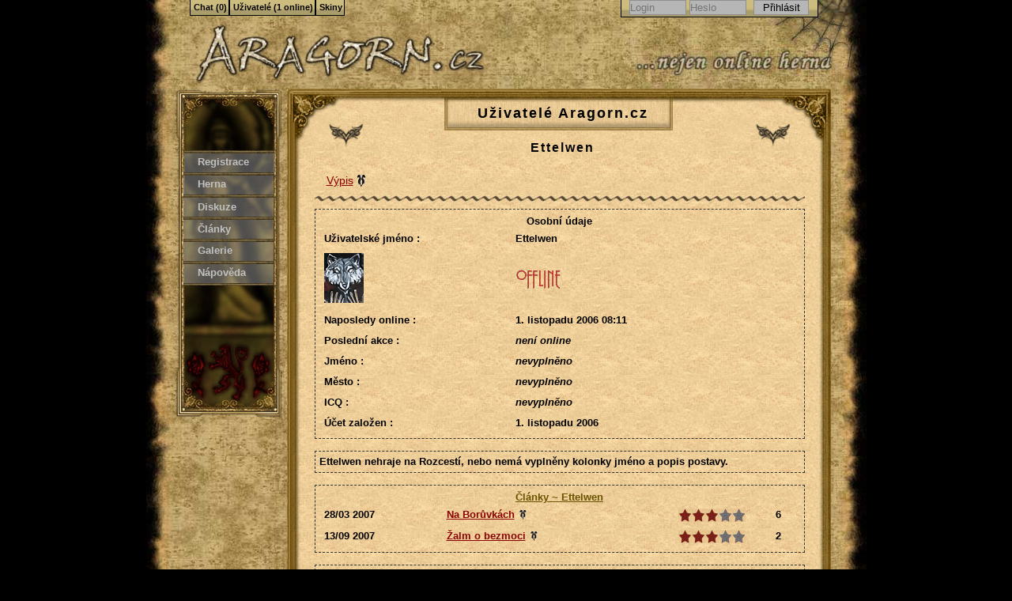

--- FILE ---
content_type: text/html;charset=utf-8
request_url: https://www.aragorn.cz/uzivatele/ettelwen/
body_size: 3945
content:
<!doctype html>
<html lang="cs" xml:lang="cs" xmlns="http://www.w3.org/1999/xhtml" id="htgallery">
<head>
	<meta http-equiv='Content-Type' content='text/html; charset=utf-8'/>
	<meta http-equiv='Content-language' content='cs'/>
	<title>Profil uživatele Ettelwen | Uživatelé | Aragorn.cz</title>
	<meta lang="cs" name="description" content="Profil uživatele Ettelwen, diskuze, články, obrázky z galerie, hry a postavy z herny, přátelé, komentáře uživatelů." />		<link rel="shortcut icon" type="image/x-icon" href="https://www.aragorn.cz/favicon.ico"/>
	<link rel="stylesheet" media="print" type="text/css" href="/assets/generated/2d00721e59e89d24266c9cdbd9f10c6e_2_1.css"/>
	<link rel="stylesheet" media="screen, presentation" type="text/css" href="/assets/generated/67e87ea100ed665db65e48c1dc4b0465_2_15.css"/>
	<script type="text/javascript">
		var aragorn = {
			styles: ["gallery","megadethpod","resizegray","light"]		};
	</script>
	<script type="text/javascript" charset="utf-8" src="/assets/generated/15b35edabf4b5335a0ea0942f9a1f20b_2_102moo.js"></script>
<script type="text/javascript" charset="utf-8" src="/assets/generated/057d9193b9ed761046c74da3659bb7cf_2_109end.js"></script>
	<script type="text/javascript" src="/assets/generated/6394d816bfb4220289a6f4b29cfb1834_2_4.js"></script>
</head><body class='gallery'>
<div id="dhtmltooltip"></div>
<script src='/assets/generated/95f7cca6f254a5f8cd64a292c70cd113_2_0.js' type='text/javascript'></script>
<div class='holder'>

	<div class='top'>
		<h1><a href='/' title='Aragorn.cz'><span><strong class='hide'>Profil uživatele Ettelwen | Uživatelé - </strong>Aragorn.cz</span></a></h1>
	</div>

	<hr class="hide"/>

	<div class='menu'>
		<a name="navigace_menu" class="hide">Navigace - Menu</a>
		<ul>
							<li id='men1' class='men-reg'><a href='/registrace/' title='Registrace'>Registrace</a></li>
						<li id='men2'><a href='/herna/' title='Herna'>Herna</a></li>
			<li id='men3'><a href='/diskuze/' title='Diskuze'>Diskuze</a></li>
			<li id='men4'><a href='/clanky/' title='Články'>Články</a></li>
			<li id='men5'><a href='/galerie/' title='Galerie'>Galerie</a></li>
			<li id='men6'><a href='/napoveda/' title='Nápověda'>Nápověda</a></li>
			<li class='hide'><a href='/uzivatele/' title='Uživatelé'>Uživatelé</a></li>
		</ul>
	</div>

	<hr class="hide"/>
		<div class='content'>
		<div class='topframe'></div>
		<div class='frame'>
			<div class='frame-in'>
					<h2 class='h2-head'><a href='/uzivatele/' title='Uživatelé Aragorn.cz'>Uživatelé Aragorn.cz</a></h2>
	<h3><a href='/uzivatele/ettelwen/' title='Profil uživatele Ettelwen'><strong>Ettelwen</strong></a></h3>

	<p class='submenu'><a href='/uzivatele/' title='Zpět na výpis uživatelů' class='permalink'>Výpis</a></p>

	
<div class='users'>
	<table width='100%'>
		<tr><th colspan='2'>Osobní údaje</th></tr>

		<tr><td width='40%'>Uživatelské jméno :</td><td><span >Ettelwen</span></td></tr>
		<tr><td><img src='/assets/images/avatar_default.png' alt='Ikonka uživatele Ettelwen' title='Ikonka uživatele Ettelwen' /></td><td><span class='offline' style='position: relative; right: 30px'></span></td></tr>
		<tr><td width='40%'>Naposledy online :</td><td>1. listopadu 2006 08:11</td></tr>
		<tr><td>Poslední akce :</td><td><span style='font-style: italic'>není online</span></td></tr>
		<tr><td>Jméno :</td><td><span style='font-style: italic'>nevyplněno</span></td></tr>
		<tr><td>Město :</td><td><span style='font-style: italic'>nevyplněno</span></td></tr>
		<tr><td>ICQ :</td><td><span style='font-style: italic'>nevyplněno</span></td></tr>
		<tr><td>Účet založen :</td><td>1. listopadu 2006</td></tr>
		
	</table>
</div>

<div class='users'>
Ettelwen nehraje na Rozcestí, nebo nemá vyplněny kolonky jméno a popis postavy.
</div>

<div class='users'>
<table width='100%'>
<tr><th colspan='4'><a title='Zobrazit všechny Články od Ettelwen' href='/clanky/od/ettelwen/'>Články ~ Ettelwen</a></th></tr>
<tr><td>28/03 2007</td><td><a href='/clanky/na-boruvkach/' title='Na Borůvkách' class='permalink2'>Na Borůvkách</a></td><td width='25%'><span title='hodnoceno 1&times; ~ &#216; 3' class='rating helper'><span style='width: 51px'></span></span></td><td>6</td></tr><tr><td>13/09 2007</td><td><a href='/clanky/zalm-o-bezmoci/' title='Žalm o bezmoci' class='permalink2'>Žalm o bezmoci</a></td><td width='25%'><span title='hodnoceno 1&times; ~ &#216; 3' class='rating helper'><span style='width: 51px'></span></span></td><td>2</td></tr></table>

</div>

<div class='users'>
Ettelwen nepřispěl(a) žádnou kresbou.
</div>

<div class='users'>
Ettelwen nevlastní žádnou diskuzi.
</div>

<div class='users'>
Ettelwen aktivně nehraje v žádné jeskyni.
</div>

<div class='users'>
Ettelwen nemá nikoho v přátelích.
</div>

<div class='users'>
<table width='100%'>
<tr><th>Kdo má Ettelwen v přátelích</th></tr>
<tr><td><a href='/uzivatele/kall/' title='Kall' class='permalink2'>Kall</a>, <a href='/uzivatele/luelle/' title='Luelle' class='permalink2'>Luelle</a>, <a href='/uzivatele/mikymauz/' title='Mikymauz' class='permalink2'>Mikymauz</a>, <a href='/uzivatele/rothar/' title='Rothar' class='permalink2'>Rothar</a></td></tr></table>

</div>
<div style='padding: 10px'><h3><a href='/uzivatele/ettelwen/#kom' name='kom' title='Komentáře'>Komentáře</a></h3><p class='text'><strong><a name='comm-kall' href='/uzivatele/kall/' title='Kall'>Kall</a></strong><br />
je pořád pa, škoda škoděnka</p></div>			</div>
			<div class='bottomframe'></div>
		</div>

	</div>

	<hr class="hide"/>

	<div class='footer'>
		<div class='footer2'>
			<p>
				<strong>Máte problém, dotaz, potřebujete s něčím pomoci?</strong>
				<br>
				Napište do diskuze „<a href="/diskuze/admini-pro-vas/">Admini pro vás</a>“,
				přímo <a href="/administratori">někomu z administrátorů</a>
				nebo se ozvěte na adrese help<span id="xhem"></span><noscript> (zavináč) </noscript>aragorn<span>&#46;cz</span>.
				<br>
				Pro ohlašování a řešení chyb máme diskuzi „<a href="/diskuze/bug-chyby-v-aragornu/">Bug - Chyby v Aragornu</a>“.
			</p>
			<p>
				Dračí doupě<sup>&reg;</sup>, DrD&trade; a ALTAR<sup>&reg;</sup> jsou zapsané ochranné známky nakladatelství
				<a href="http://www.altar.cz/" title="Stránky nakladatelství Altar.cz">ALTAR</a>.
			</p>
			<p>
				RSS Feedy:
				<a href="/rss/" title="RSS kanál od všeho trochu">Všehochuť</a> |
				<a href="/rss/diskuze/" title="RSS kanál čerstvých Diskuzních témat">Diskuzní témata</a> |
				<a href="/rss/herna/" title="RSS kanál právě schválených jeskyní v Herně">Jeskyně</a> |
				<a href="/rss/clanky/" title="RSS kanál nejnovějších Článků">Články</a> |
				<a href="/rss/galerie/" title="RSS kanál nových obrázků v Galerii">Obrázky</a>
			</p>
			<p>
				Aragorn.cz &copy; 2001&ndash;2026 |
				<a href="/sitemap.php" title="Mapa stránek - funkční a aktuální odkazy">Mapa stránek</a>
			</p>
			<script type="text/javascript">var num = 40; document.getElementById('xhem').innerHTML = '&#x' + num + ';';</script>
			<p>
				Provozovatel Aragorn.cz nezodpovídá za příspěvky čtenářů, uživatelů či přispěvatelů.
				Veškerý publikovaný obsah je chráněn autorskými právy vlastníků či autorů konkrétních textových či grafických děl.
				Jakékoliv kopírování obsahu je zakázáno.
			</p>
			<table class="bannerTable" cellspacing="0" cellpadding="0">
				<tr>
					<td>
						<a class="thalieIco" target="_blank" href="http://thalie.pilsfree.cz" title="Thalie - Persistentní svět hry Neverwinter Nights">
							<img title="Thalie - Persistentní svět hry Neverwinter Nights" src="/assets/reklama/thalie-ico.gif" alt="Ikonka Thalie" width="88" height="31">
						</a>
						<a target="_blank" href="http://www.iw.cz" title="Insect World - Online hra">
							<img src="/assets/reklama/iw.gif" alt="Insect World - Online hra" width="88" height="31">
						</a>
						<a target="_blank" href="http://drakkar.rpgplanet.cz/" title="Drakkar - časopis o hrách na hrdiny">
							<img src="/assets/reklama/drakkar2.jpg" alt="Drakkar - časopis o hrách na hrdiny" width="88" height="31">
						</a>
						<a target="_blank" href="http://www.pevnost.cz/" title="Pevnost.cz">
							<img src="/assets/reklama/pevnost.gif" alt="Pevnost.cz">
						</a>
					</td>
				</tr>
			</table>
		</div>
	</div>

</div>

<div id="chromeout">
	<div id="chrome">
		<a href="#navigace_menu" class="hide">&uarr; navigace</a>
		<hr class="hide"/>

				<h3 class="hide"><a name="navigace_zalozky">Záložková navigace</a></h3>
		<ul>
			<li><h4><a id="dropmenu5head" href="/chat/" >Chat (0)</a></h4></li>
		</ul>
				<ul>
			<li><h4><a id="dropmenu2head" href="/uzivatele/" >Uživatelé (1&nbsp;online)</a></h4></li>
		</ul>
				<ul>
			<li><h4><a id="dropmenu3head" rel="nofollow" href="#skiny" onMouseOver="cssdropdown.dropit(this,event,'dropmenu3')">Skiny</a></h4></li>
		</ul>
		<div id="dropmenu3" class="dropmenudiv">
			<h5><a href="#" data-style="gallery">Galéria (fantasy)</a></h5>
			<h5><a href="#" data-style="resizegray">Resize (tmavý)</a></h5>
			<h5><a href="#" data-style="light">Light (světlý)</a></h5>
			<script type="text/javascript">
				document.id('dropmenu3').getElements('a').each(function (el) {
					el.addEvent('click', function () {
						setStyle(el.getProperty('data-style'));
						return false;
					});
				});
			</script>
		</div>
		<div class='profile'>
							<form class="profile-form" action="?" method="post">
					<input type="hidden" name="action" value="login">
					<input type="hidden" name="redirect" value="/uzivatele/ettelwen/">
					<input class="textfield" type="text" placeholder="Login" name="login" required>
					<input class="textfield" type="password" placeholder="Heslo" name="pass" required>
					<input type="submit" class="textfield" value="Přihlásit" id="profile-button">
				</form>
						</div>
	</div>
</div>

	<script type="text/javascript">
		var _paq = window._paq || [];
				_paq.push(['setCustomVariable', 1, 'skin', 'gallery', 'visit']);
				_paq.push(['setCustomVariable', 2, 'level', 'logged-out', 'visit']);
				_paq.push(['trackPageView']);
		_paq.push(['enableLinkTracking']);
		_paq.push(['enableHeartBeatTimer']);
		(function () {
			var u = 'https://matomo.amunak.net/';
			_paq.push(['setTrackerUrl', u + 'matomo.php']);
			_paq.push(['setSiteId', '7']);
			var d = document, g = d.createElement('script'), s = d.getElementsByTagName('script')[0];
			g.type = 'text/javascript';
			g.async = true;
			g.defer = true;
			g.src = u + 'matomo.js';
			s.parentNode.insertBefore(g, s);
		})();
	</script>
	<noscript><img src="https://matomo.amunak.net/matomo.php?idsite=7&amp;rec=1" style="border:0;width:0;height:0;margin:0;padding:0;" alt=""></noscript>

	</body>
</html>
